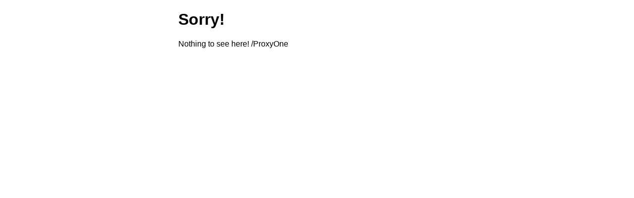

--- FILE ---
content_type: text/html
request_url: http://www.gremo.se/?ID=NYHET&Newsid=149&sLang=sv-se&db=1
body_size: 223
content:
<!DOCTYPE html>
<html>
<head>
<title>Welcome!</title>
<style>
    body {
        width: 35em;
        margin: 0 auto;
        font-family: Tahoma, Verdana, Arial, sans-serif;
    }
</style>
</head>
<body>
<h1>Sorry!</h1>
<p>Nothing to see here! /ProxyOne
</p>


</body>
</html>


